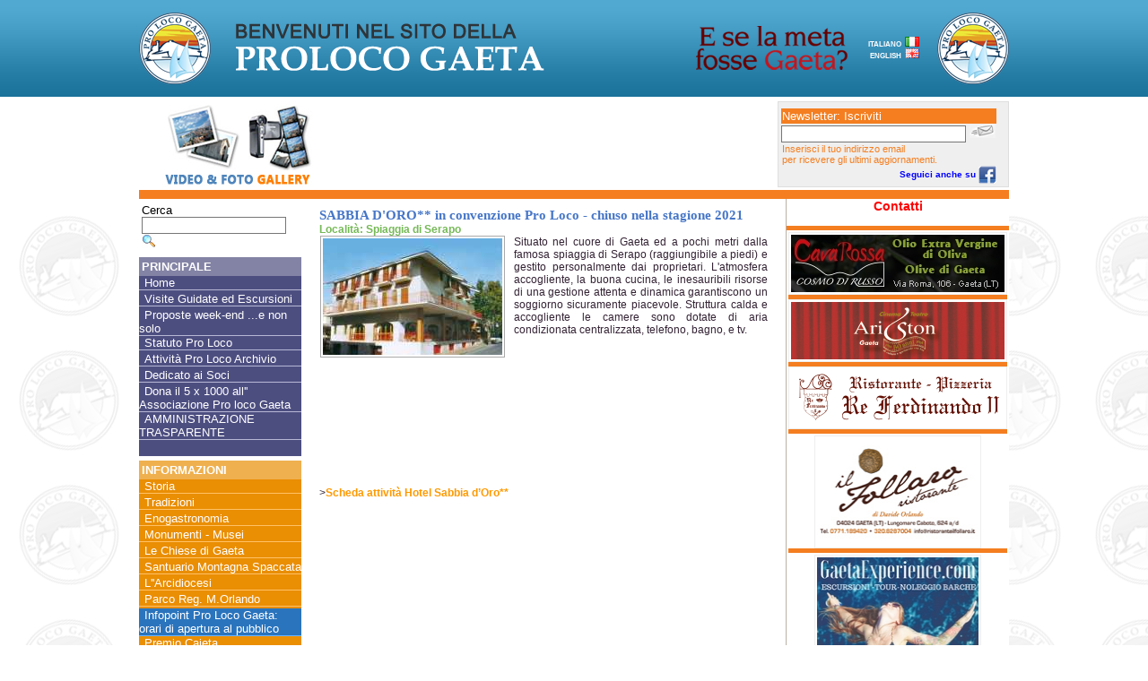

--- FILE ---
content_type: text/html; charset=utf-8
request_url: http://www.prolocogaeta.it/documenti.aspx?IDDoc=522
body_size: 34578
content:

<!DOCTYPE html PUBLIC "-//W3C//DTD XHTML 1.0 Transitional//EN" "http://www.w3.org/TR/xhtml1/DTD/xhtml1-transitional.dtd">
<html xmlns="http://www.w3.org/1999/xhtml">
<head><title>
	SABBIA D'ORO** in convenzione Pro Loco - chiuso nella stagione 2021 - Documenti - Proloco Gaeta
</title><meta http-equiv="Content-Type" content="text/html; charset=iso-8859-1" /><meta http-equiv="Content-Language" content="IT" /><meta name="keywords" content="Gaeta, Proloco, Escursioni, Monumenti, Visita Gaeta, Isole Pontine, Montagna Spaccata, Enogastronomia, Dove Dormire, Dove Mangiare, Arcidiocesi, Storia, Tradizioni" /><meta name="description" content="Proloco Gaeta. Monumenti e Musei, Escursioni e Visita di Gaeta, le Chiese, Parco Reg. M.Orlando e Santuario Montagna Spaccata, Stabilimenti balneari, le 7 spiagge. Sito www.prolocogaeta.it" /><meta name="ROBOTS" content="INDEX,FOLLOW" /><meta name="ROBOT" content="INDEX,FOLLOW" /><meta name="author" content="Luca Di Tucci" /><meta name="copyright" content="Prolocogaeta" /><meta name="revisit-after" content="1 Days" /><meta name="language" content="it-en" /><meta name="verify-v1" content="QwpHxwSxLo0Iwh708sllhbeAAQAG+0/eJ3F1gbPmRMw=" /><link href="StyleSheet.css" rel="stylesheet" type="text/css" /><link rel="stylesheet" href="css/lightbox.css" type="text/css" media="screen" /><meta name="google-site-verification" content="TvBleQd_ZEHTr5MQfukhdxgPpsyEGf6RxWF9w0GO1Cc" /></head>
<body>

    <script type="text/javascript" src="js/prototype.js"></script>

    <script type="text/javascript" src="js/scriptaculous.js?load=effects,builder"></script>

    <script type="text/javascript" src="js/lightbox.js"></script>

    <form name="aspnetForm" method="post" action="documenti.aspx?IDDoc=522" id="aspnetForm">
<div>
<input type="hidden" name="__VIEWSTATE" id="__VIEWSTATE" value="/wEPDwUJMzkwMzMwODkzZBgBBR5fX0NvbnRyb2xzUmVxdWlyZVBvc3RCYWNrS2V5X18WBAUSY3RsMDAkSW1hZ2VCdXR0b24xBRJjdGwwMCRJbWFnZUJ1dHRvbjIFE2N0bDAwJG5sZXR0ZXJzdWJtaXQFEmN0bDAwJEltYWdlQnV0dG9uM4mU1fEFWl1dO/2sFhU/rpIk+wSS" />
</div>

<div>

	<input type="hidden" name="__VIEWSTATEGENERATOR" id="__VIEWSTATEGENERATOR" value="212C9038" />
	<input type="hidden" name="__EVENTTARGET" id="__EVENTTARGET" value="" />
	<input type="hidden" name="__EVENTARGUMENT" id="__EVENTARGUMENT" value="" />
</div>
        <div style="margin: auto; width: 100%; text-align: center;">
            <table width="100%" cellpadding="0" cellspacing="0" class="Tables_MainTable" style="text-align: center; margin: auto; ">
            <tr>
                <td class="Tables_MainTable_TDBannerTop" style="text-align: center;">
                    <table cellpadding="0" cellspacing="0" style="width:970px; margin: auto;">
                        <tr>
                            <td style="text-align: left; width: 100px;">
                                <img src="images/logo.png" alt="" />
                            </td>
                            <td style="text-align: left; width: 394px;">
                                &nbsp;
                                <img src="images/benvenuti.png" alt="" /></td>
                            <td style="text-align: right">
                                <img src="images/eselameta.png" alt="" /></td>
                            <td style="text-align: right; width: 80px;">
                                <span class="Links_Language">ITALIANO&nbsp;&nbsp;<input type="image" name="ctl00$ImageButton1" id="ctl00_ImageButton1" src="images/flagita.png" style="border-width:0px;" />
                                </span>
                                <br />
                                <span class="Links_Language">ENGLISH&nbsp;&nbsp;<input type="image" name="ctl00$ImageButton2" id="ctl00_ImageButton2" src="images/flageng.png" style="border-width:0px;" /></span>
                            </td>
                            <td style="text-align: right; width: 100px;">
                                <img src="images/logo.png" alt="" />
                            </td>
                        </tr>
                    </table>
                </td>
            </tr>
            <tr>
                <td class="Tables_MainTable_TDButtonsTop" style="text-align: center;">
                    <table cellpadding="0" cellspacing="0" style="padding: 5px 0px 3px 0px; width:970px; margin: auto;">
                        <tr>
                            <td colspan="3">
                                <a href="gallery.aspx">
                                <img src="images/videofotogallery.jpg" alt="" style="border-top-style: none; border-right-style: none; border-left-style: none; border-bottom-style: none" /></a>
                                <a href="gallery.aspx">
                                </a>
                            </td>
                            <td style="width: 9px;">
                            </td>
                            <td>
                                <table style="border: none; margin: auto; width: 100%;" cellpadding="0" cellspacing="0">
                                    <tr>
                                        <td style="width: 484px;">
                                        <object classid="clsid:d27cdb6e-ae6d-11cf-96b8-444553540000" codebase="http://fpdownload.macromedia.com/pub/shockwave/cabs/flash/swflash.cab#version=8,0,0,0" width="484" height="96" id="banner" align="middle"><param name="allowScriptAccess" value="sameDomain" /><param name="movie" value="banner.swf" /><param name="quality" value="high" /><param name="bgcolor" value="#ffffff" /><embed src="banner.swf" quality="high" bgcolor="#ffffff" width="484" height="96" name="banner" align="middle" allowScriptAccess="sameDomain" type="application/x-shockwave-flash" pluginspage="http://www.macromedia.com/go/getflashplayer" /></object>
                                        </td>
                                        <td style="background-color: #efefef; border: 1px solid #dedede;">
                                            <div style="vertical-align: top; padding: 5px 0px 5px 3px;">
                                                <div id="ctl00_Panel2" onkeypress="javascript:return WebForm_FireDefaultButton(event, 'ctl00_nlettersubmit')" style="height:80px;width:240px;text-align:left;">
	
                                                    <div style="background-color: #f47e20; padding: 1px; color: #ffffff;">    
                                                        Newsletter: Iscriviti
                                                    </div>
                                                        <input name="ctl00$txNewsletter" type="text" id="ctl00_txNewsletter" style="border-width:1px;border-style:Solid;width:200px;" />
                                                        <input type="image" name="ctl00$nlettersubmit" id="ctl00_nlettersubmit" src="images/iconewsletter.jpg" style="border-width:0px;" /><br />
                                                    <div style="color: #f47e20; padding: 1px;"">
                                                        <span style="font-size: 80%;">
                                                            Inserisci il tuo indirizzo email<br />per ricevere gli ultimi aggiornamenti.
                                                        </span>
                                                    </div>
													<div style="width: 100%; text-align: right; padding-right: 5px; margin: auto;">
														<a href="https://www.facebook.com/pages/Pro-Loco-Gaeta/603598253101792?fref=ts" target="_blank" class="Links_ReadArticle">Seguici anche su <img src="images/facebook.png" alt="facebook" style="vertical-align: middle"/></a>
													</div>
                                                
</div>
                                            </div>                                        
                                        </td>
                                    </tr>
                                </table>
                            </td>
                        </tr>
                    </table>
                </td>
            </tr>
            <tr>
                <td style="height: 10px; text-align: center;">
                    <div style="width: 970px; background-color: #f47e20; height: 10px; font-size: 70%; margin: auto;">
                    </div>
                </td>
            </tr>
            <tr>
                <td class="Tables_MainTable_Bg">
                    <div>
                        <div style="text-align: center;">
                            <table cellpadding="0" cellspacing="0" border="0" style="width:970px; margin: auto;">
                                <tr>
                                    <td class="Tables_InnerTable_TDLeft">
                                        <div style="vertical-align: top; padding: 5px 0px 5px 3px;">
                                            <div id="ctl00_Panel1" onkeypress="javascript:return WebForm_FireDefaultButton(event, 'ctl00_ImageButton3')" style="height:100%;width:100%;text-align:left;">
	
                                                <div style="vertical-align: top;">
                                                    Cerca
                                                    <br />
                                                    <input name="ctl00$txSearch" type="text" id="ctl00_txSearch" style="border-width:1px;border-style:Solid;width:155px;" />&nbsp;<input type="image" name="ctl00$ImageButton3" id="ctl00_ImageButton3" src="images/icosearch.jpg" style="border-width:0px;" />
                                                </div>
                                            
</div>
                                        </div>
                                        <table width="100%" cellspacing="0" cellpadding="0"><tr><td class="Tables_MenuTable_Spacer"></td></tr>
<tr><td class="Tables_MenuTable_Title4">PRINCIPALE</td></tr>
<tr><td class="Tables_MenuTable_List4"><a href="Default.aspx">Home</a></td></tr>
<tr><td class="Tables_MenuTable_List4"><a href="http://www.prolocogaeta.it/documenti.aspx?IDDoc=901">Visite Guidate ed Escursioni</a></td></tr>
<tr><td class="Tables_MenuTable_List4"><a href="http://www.prolocogaeta.it/documenti.aspx?IDDoc=902">Proposte week-end ...e non solo</a></td></tr>
<tr><td class="Tables_MenuTable_List4"><a href="documenti.aspx?IDT=1&amp;IDST=42">Statuto Pro Loco</a></td></tr>
<tr><td class="Tables_MenuTable_List4"><a href="documenti.aspx?IDT=1&amp;IDST=45">Attività Pro Loco Archivio</a></td></tr>
<tr><td class="Tables_MenuTable_List4"><a href="documenti.aspx?IDT=1&amp;IDST=57">Dedicato ai Soci</a></td></tr>
<tr><td class="Tables_MenuTable_List4"><a href="documenti.aspx?IDT=1&amp;IDST=67">Dona il 5 x 1000 all'' Associazione Pro loco Gaeta</a></td></tr>
<tr><td class="Tables_MenuTable_List4"><a href="documenti.aspx?IDT=1&amp;IDST=74">AMMINISTRAZIONE TRASPARENTE</a></td></tr>
<tr><td class="Tables_MenuTable_List4"></td></tr>
<tr><td class="Tables_MenuTable_Spacer"></td></tr>
<tr><td class="Tables_MenuTable_Title2">INFORMAZIONI</td></tr>
<tr><td class="Tables_MenuTable_List2"><a href="documenti.aspx?IDT=2&amp;IDST=7">Storia</a></td></tr>
<tr><td class="Tables_MenuTable_List2"><a href="documenti.aspx?IDDoc=13">Tradizioni</a></td></tr>
<tr><td class="Tables_MenuTable_List2"><a href="documenti.aspx?IDT=2&amp;IDST=9">Enogastronomia</a></td></tr>
<tr><td class="Tables_MenuTable_List2"><a href="documenti.aspx?IDT=2&amp;IDST=10">Monumenti - Musei</a></td></tr>
<tr><td class="Tables_MenuTable_List2"><a href="documenti.aspx?IDDoc=14">Le Chiese di Gaeta</a></td></tr>
<tr><td class="Tables_MenuTable_List2"><a href="documenti.aspx?IDDoc=80">Santuario Montagna Spaccata</a></td></tr>
<tr><td class="Tables_MenuTable_List2"><a href="documenti.aspx?IDDoc=84">L''Arcidiocesi</a></td></tr>
<tr><td class="Tables_MenuTable_List2"><a href="documenti.aspx?IDDoc=15">Parco Reg. M.Orlando</a></td></tr>
<tr><td class="Tables_MenuTable_List5"><a href="documenti.aspx?IDT=2&amp;IDST=51">Infopoint Pro Loco Gaeta: orari di apertura al pubblico</a></td></tr>
<tr><td class="Tables_MenuTable_List2"><a href="documenti.aspx?IDT=2&amp;IDST=58">Premio Cajeta</a></td></tr>
<tr><td class="Tables_MenuTable_List2"><a href="documenti.aspx?IDT=2&amp;IDST=71">Ordinanza Balneare</a></td></tr>
<tr><td class="Tables_MenuTable_List"><a href="https://scoprigaeta.it/">SCOPRI GAETA: LA GUIDA TURISTICA ONLINE</a></td></tr>
<tr><td class="Tables_MenuTable_List"></td></tr>
<tr><td class="Tables_MenuTable_Spacer"></td></tr>
<tr><td class="Tables_MenuTable_Title">CONVENZIONI</td></tr>
<tr><td class="Tables_MenuTable_List5"><a href="documenti.aspx?IDDoc=136">Dove Dormire</a></td></tr>
<tr><td class="Tables_MenuTable_List5"><a href="documenti.aspx?IDDoc=58">Dove Mangiare</a></td></tr>
<tr><td class="Tables_MenuTable_List5"><a href="documenti.aspx?IDDoc=988">Servizi in convenzione</a></td></tr>
<tr><td class="Tables_MenuTable_List5"><a href="documenti.aspx?IDT=3&amp;IDST=30">Spiagge</a></td></tr>
<tr><td class="Tables_MenuTable_List4"><a href="documenti.aspx?IDT=3&amp;IDST=73">Ristoranti in convenzione GAETA SI ILLUMINA CON FAVOLE DI LUCE</a></td></tr>
<tr><td class="Tables_MenuTable_List4"></td></tr>
<tr><td class="Tables_MenuTable_Spacer"></td></tr>
<tr><td class="Tables_MenuTable_Title3">TURISMO</td></tr>
<tr><td class="Tables_MenuTable_List4"><a href="documenti.aspx?IDDoc=78">Visita Gaeta</a></td></tr>
<tr><td class="Tables_MenuTable_List4"><a href="documenti.aspx?IDDoc=99">E se la meta fosse Gaeta?</a></td></tr>
<tr><td class="Tables_MenuTable_List4"><a href="documenti.aspx?IDDoc=127">Eventi</a></td></tr>
<tr><td class="Tables_MenuTable_List4"><a href="documenti.aspx?IDT=4&amp;IDST=40">Notizie</a></td></tr>
<tr><td class="Tables_MenuTable_List2"><a href="documenti.aspx?IDT=4&amp;IDST=60">APERTURE MONUMENTI</a></td></tr>
<tr><td class="Tables_MenuTable_List4"><a href="documenti.aspx?IDT=4&amp;IDST=69">Info Parcheggi e ZTL Gaeta S. Erasmo</a></td></tr>
<tr><td class="Tables_MenuTable_List"><a href="documenti.aspx?IDT=4&amp;IDST=75">BANDIERA BLU GAETA</a></td></tr>
<tr><td class="Tables_MenuTable_List"></td></tr>
<tr><td class="Tables_MenuTable_Spacer"></td></tr>
</table>
                                        
                                        <div style="width: 181px; margin: auto;">
                                            <div style="width: 100%; background-color: #f47e20; height: 5px;">
                                            </div>
                                            <div style="padding: 5px 5px 5px 5px; text-align: center;">
                                                <strong>
                                                    Informazioni utili
                                                </strong>
                                            </div>
                                            <div style="padding: 0px 10px 5px 10px; text-align: center;">
                                                <a href="documenti.aspx?IDDoc=1669" class="Links_ReadArticle">Orari treni, bus, traghetti e altro</a>
                                            </div>
                                            <div style="width: 100%; background-color: #f47e20; height: 5px;"></div>
                                            <div style="text-align: left; padding: 5px 0px 5px 0px; margin:auto;">
                                                <div class="Tables_MenuTable_Title" style="display: block;">CATEGORIE</div><table style="width:100%; margin: auto;" cellpadding="0" cellspacing="0"><tr><td class="Tables_MenuTable_List5"><a href="categorie.aspx?IDC=1" class="" style="margin:auto; padding: 0px 0px 0px 0px">Ricettività</a>
</td></tr><tr><td class="Tables_MenuTable_List5"><a href="categorie.aspx?IDC=2" class="" style="margin:auto; padding: 0px 0px 0px 0px">Gastronomia - elenco in aggiornamento</a>
</td></tr><tr><td class="Tables_MenuTable_List5"><a href="categorie.aspx?IDC=3" class="" style="margin:auto; padding: 0px 0px 0px 0px">Shopping</a>
</td></tr><tr><td class="Tables_MenuTable_List5"><a href="categorie.aspx?IDC=4" class="" style="margin:auto; padding: 0px 0px 0px 0px">Bar - Locali Tipici e Pubs - Discoteche</a>
</td></tr><tr><td class="Tables_MenuTable_List5"><a href="categorie.aspx?IDC=5" class="" style="margin:auto; padding: 0px 0px 0px 0px">Stabilimenti balneari</a>
</td></tr><tr><td class="Tables_MenuTable_List5"><a href="categorie.aspx?IDC=6" class="" style="margin:auto; padding: 0px 0px 0px 0px">Noleggio attrezzature da spiaggia</a>
</td></tr><tr><td class="Tables_MenuTable_List5"><a href="categorie.aspx?IDC=7" class="" style="margin:auto; padding: 0px 0px 0px 0px">Attività produttive</a>
</td></tr><tr><td class="Tables_MenuTable_List5"><a href="categorie.aspx?IDC=8" class="" style="margin:auto; padding: 0px 0px 0px 0px">Altre attività</a>
</td></tr><tr><td class="Tables_MenuTable_List5"><a href="categorie.aspx?IDC=9" class="" style="margin:auto; padding: 0px 0px 0px 0px">Associazioni - elenco in aggiornamento</a>
</td></tr><tr><td class="Tables_MenuTable_List5"><a href="categorie.aspx?IDC=10" class="" style="margin:auto; padding: 0px 0px 0px 0px">Servizi turistici</a>
</td></tr><tr><td class="Tables_MenuTable_List5"><a href="categorie.aspx?IDC=12" class="" style="margin:auto; padding: 0px 0px 0px 0px">Liberi Professionisti</a>
</td></tr><tr><td class="Tables_MenuTable_List5"><a href="categorie.aspx?IDC=13" class="" style="margin:auto; padding: 0px 0px 0px 0px">Nautica - Pesca - Sub - Equitazione</a>
</td></tr><tr><td class="Tables_MenuTable_List5"><a href="categorie.aspx?IDC=14" class="" style="margin:auto; padding: 0px 0px 0px 0px">Artigiani</a>
</td></tr><tr><td class="Tables_MenuTable_List5"><a href="categorie.aspx?IDC=15" class="" style="margin:auto; padding: 0px 0px 0px 0px">Noleggiatori auto con conducente</a>
</td></tr><tr><td class="Tables_MenuTable_List5"><a href="categorie.aspx?IDC=16" class="" style="margin:auto; padding: 0px 0px 0px 0px">Luoghi di culto</a>
</td></tr><tr><td class="Tables_MenuTable_List5"></td></tr></table>
                                            </div>
                                            <div style="width: 100%; background-color: #f47e20; height: 5px;">
                                            </div>
                                            <div style="padding: 5px 5px 5px 5px; text-align: center;">
                                                <strong>
                                                    Consigli utili
                                                </strong>
                                            </div>
                                            <div style="padding: 0px 10px 5px 10px; text-align: center;">
                                                <a href="attivita.aspx?IDA=356" class="Links_ReadArticle">cerchi il miglior caffé di Gaeta ?</a><br />

                                            </div>
                                            <div style="width: 100%; background-color: #f47e20; height: 5px;">
                                            </div>
                                            <div style="text-align: center; padding: 5px 0px 5px 0px;">
                                                <a href="documenti.aspx?IDDoc=123">
                                                    <img src="images/isolepontine.jpg" alt="" style="border: none;" /></a>
                                            </div>
                                            <div style="width: 100%; background-color: #f47e20; height: 5px;">
                                            </div>
                                            <div style="text-align: center; padding: 5px 0px 5px 0px;">
                                                <a href="documenti.aspx?IDDoc=91">
                                                    <img src="images/SetteSpiagge.png" alt="le 7 spiagge" id="IMG1" onclick="return IMG1_onclick()"
                                                        style="border: none;" /></a>
                                            </div>
                                            <div style="width: 100%; background-color: #f47e20; height: 5px;">
                                            </div>
                                        </div>
                                        
                                        <br />
                                        <br />
                                    </td>
                                    <td class="Tables_InnerTable_TDCenter">
                                        
    <div style="text-align: center;">
        <table width="520px" cellpadding="0" cellspacing="0" border="0">
            <tr>
                <td class="Tables_InnerTable_TDCenter" valign="top">
                    <h1>SABBIA D'ORO** in convenzione Pro Loco - chiuso nella stagione 2021</h1><br />
<h2>Località: Spiaggia di Serapo</h2><br />
<div class="Images_FloatLeft" style="width: 200px;"><a href="public/images/sabbiadoro00005.jpg" rel="lightbox[Gall]" title=""><img src="tools/previewer.aspx?FileName=/public/images/sabbiadoro00005.jpg&amp;W=200&amp;H=130&amp;C=50" alt="" border="0" /></a><br /></div><div style="text-align: justify;"><p><p>Situato nel cuore di Gaeta ed a pochi metri dalla famosa spiaggia di Serapo (raggiungibile a piedi) e gestito personalmente dai proprietari. L'atmosfera accogliente, la buona cucina, le inesauribili risorse di una gestione attenta e dinamica garantiscono un soggiorno sicuramente piacevole. Struttura calda e accogliente le camere sono dotate di aria condizionata centralizzata, telefono, bagno, e tv. <br /><br /><br /><br /> <br /><br /><br /> <br /><br /><br /><br /><br /><br />><a href="attivita.aspx?IDA=10" target="_self" class="Links_Keywords" >Scheda attività Hotel Sabbia d’Oro**</a></a></p></p></div><br />
<br />
                </td>
            </tr>
            <tr>
                <td class="Tables_InnerTable_TDCenter" valign="top">
                </td>
            </tr>
            <tr>
                <td class="Tables_InnerTable_TDCenter" valign="top">
                    
                </td>
            </tr>
        </table>
    </div>

                                    </td>
                                    <td valign="top" class="Tables_InnerTable_TDRight">
                                        <div style="text-align: center; width: 100%; height: 30px; vertical-align: middle; margin:auto;">
                                            <a href="mailto:info@prolocogaeta.it" class="Links_Footer" style="color: #ff0000; font-weight: bold; font-size: 14px; vertical-align: middle; margin:auto;">
                                            Contatti
                                            </a>
                                        </div>
                                        <div style="width: 100%; background-color: #f47e20; height: 5px;"></div>
                                        <table cellpadding="1" cellspacing="1">
                                            <tr>
                                                <td>
                                                    <a href="gotobanner.aspx?IDB=57" target="_blank" ><img src="public/images/banners/BANNER SITO di russo.JPG" alt="banner" border="0" class="Images_DivBanner" /></a>
                                                    <div style="width: 100%; background-color: #f47e20; height: 5px;"></div>
                                                    <a href="gotobanner.aspx?IDB=100" target="_blank" ><img src="public/images/banners/logo ariston2013 per web.jpg" alt="banner" border="0" class="Images_DivBanner" /></a>
                                                    <div style="width: 100%; background-color: #f47e20; height: 5px;"></div>
                                                    <a href="gotobanner.aspx?IDB=86" target="_blank" ><img src="public/images/banners/logo Re Fedinando.gif" alt="banner" border="0" class="Images_DivBanner" /></a>
                                                    <div style="width: 100%; background-color: #f47e20; height: 5px;"></div>
                                                    
                                                    <div style="width: 100%; height: 124px; text-align: center; margin: auto; padding: 2px 0px 2px 0px;"><a href="gotobanner.aspx?IDB=111" target="_blank" ><img src="public/images/banners/182x120 IL FOLLARO banner per follaro.jpg" alt="banner" border="0" class="Images_DivBanner" style="width:180px; height:120px;" /></a></div>
                                                    <div style="width: 100%; background-color: #f47e20; height: 5px;"></div>
                                                    <div style="width: 100%; height: 124px; text-align: center; margin: auto; padding: 2px 0px 2px 0px;"><a href="gotobanner.aspx?IDB=96" target="_blank" ><img src="public/images/banners/GAETAEXPERIENCE.COM (4).jpg" alt="banner" border="0" class="Images_DivBanner" style="width:180px; height:120px;" /></a></div>
                                                    <div style="width: 100%; background-color: #f47e20; height: 5px;"></div>
                                                    <div style="width: 100%; height: 124px; text-align: center; margin: auto; padding: 2px 0px 2px 0px;"><a href="gotobanner.aspx?IDB=94" target="_blank" ><img src="public/images/banners/banner punta stendardo ok.jpg" alt="banner" border="0" class="Images_DivBanner" style="width:180px; height:120px;" /></a></div>
                                                    <div style="width: 100%; background-color: #f47e20; height: 5px;"></div>
                                                    <div style="width: 100%; height: 124px; text-align: center; margin: auto; padding: 2px 0px 2px 0px;"><a href="gotobanner.aspx?IDB=63" target="_blank" ><img src="public/images/banners/logo Serapide.jpg" alt="banner" border="0" class="Images_DivBanner" style="width:180px; height:120px;" /></a></div>
                                                    <div style="width: 100%; background-color: #f47e20; height: 5px;"></div>
                                                    <div style="width: 100%; height: 124px; text-align: center; margin: auto; padding: 2px 0px 2px 0px;"><a href="gotobanner.aspx?IDB=59" target="_blank" ><img src="public/images/banners/GetAttachment PER BANNER EURO DR.jpg" alt="banner" border="0" class="Images_DivBanner" style="width:180px; height:120px;" /></a></div>
                                                    <div style="width: 100%; background-color: #f47e20; height: 5px;"></div>
                                                    <div style="width: 100%; height: 124px; text-align: center; margin: auto; padding: 2px 0px 2px 0px;"><a href="gotobanner.aspx?IDB=140" target="_blank" ><img src="public/images/banners/Hotel-Serapo_logo_0.png" alt="banner" border="0" class="Images_DivBanner" style="width:180px; height:120px;" /></a></div>
                                                    <div style="width: 100%; background-color: #f47e20; height: 5px;"></div>
                                                    <div style="width: 100%; height: 124px; text-align: center; margin: auto; padding: 2px 0px 2px 0px;"><a href="gotobanner.aspx?IDB=126" target="_blank" ><img src="public/images/banners/banner gaeta in app laterale.png" alt="banner" border="0" class="Images_DivBanner" style="width:180px; height:120px;" /></a></div>
                                                    <div style="width: 100%; background-color: #f47e20; height: 5px;"></div>
                                                    <div style="width: 100%; height: 124px; text-align: center; margin: auto; padding: 2px 0px 2px 0px;"><a href="gotobanner.aspx?IDB=121" target="_blank" ><img src="public/images/banners/banner-182x120.jpg" alt="banner" border="0" class="Images_DivBanner" style="width:180px; height:120px;" /></a></div>
                                                    <div style="width: 100%; background-color: #f47e20; height: 5px;"></div>
                                                </td>
                                            </tr>
                                            <tr>
                                                <td>
                                                </td>
                                            </tr>
                                            <tr>
                                                <td>
                                                </td>
                                            </tr>
                                        </table>
                                    </td>
                                </tr>
                            </table>
                        </div>
                    </div>
                </td>
            </tr>
            <tr>
                <td class="Tables_MainTable_TDFooter">
                    <div style="text-align: center; vertical-align: top;">
                        <table cellpadding="2" cellspacing="2" style="width:800px; margin: auto;">
                            <tr>
                                <td style="text-align: left; width: 3%;">
                                    <a href="http://www.unpli.info/" target="_blank">
                                        <img src="images/unpli.jpg" alt="" style="border: none 0px;" /></a>
                                </td>
                                <td style="text-align: left; width: 25%;">
                                    <strong>Unione Nazionale
                                        <br />
                                        Pro Loco d'Italia</strong></td>
                                <td colspan="2" style="text-align: center; width: 33%;">
                                    <a href="http://www.comune.gaeta.lt.it" target="_blank">
                                        <img src="images/logocomune.png" alt="" style="border: none;" /></a></td>
                                <td style="width: 5%; text-align: right;"><img src="images/bandiera_blu.jpg" alt="" style="border: none 0px;" /></td>
                                <td style="width: 25%; text-align: left">
                                    <p>
                                        <a href="http://validator.w3.org/check?uri=referer">
                                            </a><strong><span style="color: #000000">Gaeta
                                        <br />
                                        </span><span style="color: #000000">
                                        Bandiera Blu</span></strong></p>
                                </td>
                            </tr>
                        </table>
                    </div>
                </td>
            </tr>
            <tr>
                <td class="Tables_MainTable_TDFooter2">
                    <div style="text-align: center; vertical-align: top;">
                        <table cellpadding="2" cellspacing="2" style="width:970px; margin: auto;">
                            <tr>
                                <td style="text-align: center; height: 32px;" class="Tables_Footer_TDLine">
                                    <a href="Default.aspx" class="Links_Footer">Home</a>&nbsp;&nbsp;&nbsp;&nbsp; <a href="condizionigenerali.aspx"
                                        class="Links_Footer">
                                        Condizioni Generali
                                    </a>&nbsp;&nbsp;&nbsp;&nbsp; <a href="Default.aspx" class="Links_Footer">
                                        Informazioni Legali
                                    </a>&nbsp;&nbsp;&nbsp;&nbsp; <a href="privacy.aspx" class="Links_Footer">Privacy</a>&nbsp;&nbsp;&nbsp;&nbsp;
                                    <a href="mailto:info@prolocogaeta.it" class="Links_Footer" style="color: #ff0000; font-weight: bold; font-size: 14px;">
                                        Contatti
                                    </a>
                                </td>
                            </tr>
                            <tr>
                                <td style="text-align: left; vertical-align: middle;">
                                    <img src="images/logo-mini-bw.png" alt="" style="border: none 0px; float: left; vertical-align: middle;" /><br />
                                    &nbsp; © Copyright 2009 PRO LOCO GAETA, sede legale Via Firenze, n. 2 - 04024 Gaeta (LT) - C.F.90044050590 - PARTITA IVA: 02743060598 <br/>
									&nbsp; &nbsp; Informazioni Turistiche: P.zza Traniello, 18 &#8211; Cell. 320.0380413<br />
                                    <span style="font-size: 70%;">&nbsp;&nbsp;powered by <a href="#"
                                        target="_blank" class="Links_Footer" style="font-size: 100%;">Internet Evolution</a></span>
                                </td>
                            </tr>
                        </table>
                    </div>
                </td>
            </tr>
        </table>
        </div>
    
<script type="text/javascript">
//<![CDATA[
var theForm = document.forms['aspnetForm'];
if (!theForm) {
    theForm = document.aspnetForm;
}
function __doPostBack(eventTarget, eventArgument) {
    if (!theForm.onsubmit || (theForm.onsubmit() != false)) {
        theForm.__EVENTTARGET.value = eventTarget;
        theForm.__EVENTARGUMENT.value = eventArgument;
        theForm.submit();
    }
}
//]]>
</script>


<script src="/WebResource.axd?d=frls-7xuRDA1YEXasyEO1ot3IRvdfQu6H3pSmsSAgiMI1ncQbiiSwK9gVPMI6SfqV1ZsJMtDcnqXq1SMY8EeR3czwbM1&amp;t=638313968380000000" type="text/javascript"></script>
</form>
<script type="text/javascript">
var gaJsHost = (("https:" == document.location.protocol) ? "https://ssl." : "http://www.");
document.write(unescape("%3Cscript src='" + gaJsHost + "google-analytics.com/ga.js' type='text/javascript'%3E%3C/script%3E"));
</script>
<script type="text/javascript">
try {
var pageTracker = _gat._getTracker("UA-8478625-1");
pageTracker._trackPageview();
} catch(err) {}</script>    
</body>
</html>


--- FILE ---
content_type: text/css
request_url: http://www.prolocogaeta.it/StyleSheet.css
body_size: 1372
content:
body{background-color:#FFF;font-family:Arial;font-size:10pt;font-style:normal;color:#000;margin:0}
h1{font-family:Verdana;color:#4676c7;font-size:11pt;display:inline;margin:0;padding:0}
h2{color:#76b957;font-size:9pt;display:inline;margin:0;padding:0}
h3{color:#f47e20;font-size:11pt;display:inline;border-bottom:#6bb6ff 1px dashed;margin:0;padding:0}
h4{color:#878;font-size:11pt;display:inline;margin:0;padding:0}
h5{color:#335;font-size:10pt;display:inline;font-weight:400;margin:0;padding:0}
h6{color:#76b957;font-size:9pt;display:inline;font-weight:400;margin:0;padding:0}
p{color:#323;font-size:9.35pt;display:inline;margin:0;padding:0}
Links_ReadArticleX{font-family:Arial;font-size:8px;text-decoration:none;font-weight:700;color:#00f}
a.Links_ReadArticle:link,a.Links_ReadArticle:visited{font-family:Arial;font-size:10px;text-decoration:none;font-weight:700;color:#00f}
a.Links_ReadArticle:hover,a.Links_ReadArticle:active{font-family:Arial;font-size:10px;text-decoration:underline;font-weight:700;color:#f55}
a.Links_ReadArticle2:link,a.Links_ReadArticle2:visited{font-family:Arial;font-size:9.1pt;text-decoration:none;font-weight:400;color:#323}
a.Links_ReadArticle2:hover,a.Links_ReadArticle2:active{font-family:Arial;font-size:9.1pt;text-decoration:underline;font-weight:400;color:#101}
a.Links_Categorie:link,a.Links_Categorie:visited{font-family:Arial;font-size:11px;text-decoration:none;font-weight:400;color:#66f;padding:0 0 0 5px}
a.Links_Categorie:hover,a.Links_Categorie:active{font-family:Arial;font-size:11px;text-decoration:none;font-weight:700;color:red;padding:0 0 0 10px}
a.Links_Keywords:hover,a.Links_Keywords:active{font-family:Arial;font-size:12px;text-decoration:underline;font-weight:700;color:red}
a.Links_Footer:link,a.Links_Footer:visited{font-family:Arial;font-size:12px;text-decoration:none;font-weight:700;color:#a4a4a4}
a.Links_Footer:hover,a.Links_Footer:active{font-family:Arial;font-size:12px;text-decoration:underline;font-weight:700;color:#7a7a7a}
a.Links_ReadConsigli:link,a.Links_ReadConsigli:visited{font-family:Arial;font-size:12px;text-decoration:none;font-weight:700;color:#00f;display:none}
a.Links_ReadConsigli:hover,a.Links_ReadConsigli:active{font-family:Arial;font-size:12px;text-decoration:underline;font-weight:700;color:#f55;display:none}
.Links_Language{font-family:Arial;font-size:8px;text-decoration:none;font-weight:700;vertical-align:middle;color:#fff;border:none}
.Tables_MainTable_Bg{background-image:url(images/bglogo.png)}
.Tables_MainTable_TDBannerTop{background-color:#27a4de;height:108px;background-image:url(images/bgToptrans.png);background-repeat:repeat-x;background-position:left}
.Tables_MainTable_TDButtonsTop{background-color:#fff;height:44px}
.Tables_MainTable_TDTextTop{background-color:#fff;height:40px;border-top-width:1px;border-top-color:#bcb1a4;border-top-style:solid;text-align:center;vertical-align:middle}
.Tables_MainTable_TDTextInside{background-color:#252a2d;height:39px}
.Tables_MainTable_TDImageSlideTop{background-color:#2e3438;height:132px}
.Tables_MainTable_TDFooter{background-color:#f2f2e8;height:77px;border-top:#dfdeda 1px solid;border-bottom:#dfdeda 1px solid}
.Tables_MainTable_TDFooter2{background-color:#ddddd5;height:151px}
.Tables_InnerTable{width:970px;text-align:center}
.Tables_InnerTable_TDRight{width:240px;background-color:#fff;vertical-align:top;text-align:left;border-left-width:1px;border-left-color:#bcb1a4;border-left-style:solid}
.Tables_InnerTable_TDLeft{width:190px;background-color:#fff;vertical-align:top;text-align:left}
.Tables_InnerTable_TDCenter{background-color:#fff;vertical-align:top;text-align:left;padding:5px 10px 0}
.Tables_Footer_TDLine{border-bottom:solid 1px #a4a4a4;height:50px}
.Tables_SimpleBox{border:solid 1px #a4a4a4}
.Tables_MenuTable_List a{background-color:#2a74bd;color:#fff;vertical-align:top;text-align:left;border-bottom:1px solid #6bb6ff;display:block;text-decoration:none;text-indent:6px}
.Tables_MenuTable_List a:hover{background-color:#52b0eb;vertical-align:top;text-align:left;border-bottom:1px solid #6bb6ff;display:block;text-decoration:none}
.Tables_MenuTable_Title2{background-color:#efb04f;color:#fff;font-weight:700;font-size:100%;text-indent:3px;vertical-align:top;text-align:left;padding:3px 0}
.Tables_MenuTable_List2{background-color:#ea8e04;color:#fff;vertical-align:top;text-align:left;display:block;min-height:18px;height:auto}
.Tables_MenuTable_List2 a{background-color:#ea8e04;color:#fff;vertical-align:top;text-align:left;border-bottom:#ffc166 1px solid;display:block;text-decoration:none;text-indent:6px}
.Tables_MenuTable_List2 a:hover{background-color:#fc0;vertical-align:top;text-align:left;border-bottom:#ffc166 1px solid;display:block;text-decoration:none}
.Tables_MenuTable_Title3{background-color:#a0cd8c;color:#fff;font-weight:700;font-size:100%;text-indent:3px;vertical-align:top;text-align:left;padding:3px 0}
.Tables_MenuTable_List3{background-color:#76b957;color:#fff;vertical-align:top;text-align:left;display:block;min-height:18px;height:auto}
.Tables_MenuTable_List3 a{background-color:#76b957;color:#fff;vertical-align:top;text-align:left;border-bottom:#93db72 1px solid;display:block;text-decoration:none;text-indent:6px}
.Tables_MenuTable_List3 a:hover{background-color:#95ff65;vertical-align:top;text-align:left;border-bottom:#93db72 1px solid;display:block;text-decoration:none}
.Tables_MenuTable_Title4{background-color:#8383a5;color:#fff;font-weight:700;font-size:100%;text-indent:3px;vertical-align:top;text-align:left;padding:3px 0}
.Tables_MenuTable_List4{background-color:#4d4e80;color:#fff;vertical-align:top;text-align:left;display:block;min-height:18px;height:auto}
.Tables_MenuTable_List4 a{background-color:#4d4e80;color:#fff;vertical-align:top;text-align:left;border-bottom:#b7b8d5 1px solid;display:block;text-decoration:none;text-indent:6px}
.Tables_MenuTable_List4 a:hover{background-color:#7d7fd8;vertical-align:top;text-align:left;border-bottom:#b7b8d5 1px solid;display:block;text-decoration:none}
.Tables_MenuTable_List5 a{background-color:#2a74bd;color:#fff;vertical-align:top;text-align:left;border-bottom:#6bb6ff 1px solid;display:block;text-decoration:none;text-indent:6px}
.Tables_MenuTable_List5 a:hover{background-color:#4fa1f1;vertical-align:top;text-align:left;border-bottom:#6bb6ff 1px solid;display:block;text-decoration:none}
.Tables_MenuTable_Spacer{background-color:#fff;height:5px}
.Tables_TDPage_List a{background-color:#dedede;color:#fff;vertical-align:top;text-align:center;display:block;text-decoration:none;width:20px;height:15px;border:solid 1px #aaa}
.Tables_TDPage_List a:hover{background-color:#cdcdcd;vertical-align:top;text-align:center;display:block;text-decoration:none;width:20px;height:15px;border:solid 1px #000;color:red}
.Images_FloatLeft{border:solid 1px #aaa;font-size:9px;color:#000;float:left;margin:0 10px 0 1px;padding:2px}
.Images_FloatRight{border:solid 1px #aaa;font-size:9px;color:#000;float:right;margin:0 1px 0 10px;padding:2px}
.Span_Keywords,a.Links_Keywords:link,a.Links_Keywords:visited{font-family:Arial;font-size:12px;text-decoration:none;font-weight:700;color:#f90}
.Tables_MenuTable_Title,.Tables_MenuTable_Title5{background-color:#6a9ed0;color:#fff;font-weight:700;font-size:100%;text-indent:3px;vertical-align:top;text-align:left;padding:3px 0}
.Tables_MenuTable_List,.Tables_MenuTable_List5{background-color:#2a74bd;color:#fff;vertical-align:top;text-align:left;display:block;min-height:18px;height:auto}
.Images_DivDidascalia,.Images_DivBanner{border:solid 1px #eee;font-size:8px;color:#000;padding:2px}

--- FILE ---
content_type: application/javascript
request_url: http://www.prolocogaeta.it/js/lightbox.js
body_size: 2433
content:
LightboxOptions=Object.extend({fileLoadingImage:'images/loading.gif',fileBottomNavCloseImage:'images/closelabel.gif',overlayOpacity:0.8,animate:true,resizeSpeed:7,borderSize:10,labelImage:"Image",labelOf:"of"},window.LightboxOptions||{});var Lightbox=Class.create();Lightbox.prototype={imageArray:[],activeImage:undefined,initialize:function(){this.updateImageList();this.keyboardAction=this.keyboardAction.bindAsEventListener(this);if(LightboxOptions.resizeSpeed>10)LightboxOptions.resizeSpeed=10;if(LightboxOptions.resizeSpeed<1)LightboxOptions.resizeSpeed=1;this.resizeDuration=LightboxOptions.animate?((11-LightboxOptions.resizeSpeed)*0.15):0;this.overlayDuration=LightboxOptions.animate?0.2:0;var size=(LightboxOptions.animate?250:1)+'px';var objBody=$$('body')[0];objBody.appendChild(Builder.node('div',{id:'overlay'}));objBody.appendChild(Builder.node('div',{id:'lightbox'},[Builder.node('div',{id:'outerImageContainer'},Builder.node('div',{id:'imageContainer'},[Builder.node('img',{id:'lightboxImage'}),Builder.node('div',{id:'hoverNav'},[Builder.node('a',{id:'prevLink',href:'#'}),Builder.node('a',{id:'nextLink',href:'#'})]),Builder.node('div',{id:'loading'},Builder.node('a',{id:'loadingLink',href:'#'},Builder.node('img',{src:LightboxOptions.fileLoadingImage})))])),Builder.node('div',{id:'imageDataContainer'},Builder.node('div',{id:'imageData'},[Builder.node('div',{id:'imageDetails'},[Builder.node('span',{id:'caption'}),Builder.node('span',{id:'numberDisplay'})]),Builder.node('div',{id:'bottomNav'},Builder.node('a',{id:'bottomNavClose',href:'#'},Builder.node('img',{src:LightboxOptions.fileBottomNavCloseImage})))]))]));$('overlay').hide().observe('click',(function(){this.end()}).bind(this));$('lightbox').hide().observe('click',(function(event){if(event.element().id=='lightbox')this.end()}).bind(this));$('outerImageContainer').setStyle({width:size,height:size});$('prevLink').observe('click',(function(event){event.stop();this.changeImage(this.activeImage-1)}).bindAsEventListener(this));$('nextLink').observe('click',(function(event){event.stop();this.changeImage(this.activeImage+1)}).bindAsEventListener(this));$('loadingLink').observe('click',(function(event){event.stop();this.end()}).bind(this));$('bottomNavClose').observe('click',(function(event){event.stop();this.end()}).bind(this));var th=this;(function(){var ids='overlay lightbox outerImageContainer imageContainer lightboxImage hoverNav prevLink nextLink loading loadingLink '+'imageDataContainer imageData imageDetails caption numberDisplay bottomNav bottomNavClose';$w(ids).each(function(id){th[id]=$(id)})}).defer()},updateImageList:function(){this.updateImageList=Prototype.emptyFunction;document.observe('click',(function(event){var target=event.findElement('a[rel^=lightbox]')||event.findElement('area[rel^=lightbox]');if(target){event.stop();this.start(target)}}).bind(this))},start:function(imageLink){$$('select','object','embed').each(function(node){node.style.visibility='hidden'});var arrayPageSize=this.getPageSize();$('overlay').setStyle({width:arrayPageSize[0]+'px',height:arrayPageSize[1]+'px'});new Effect.Appear(this.overlay,{duration:this.overlayDuration,from:0.0,to:LightboxOptions.overlayOpacity});this.imageArray=[];var imageNum=0;if((imageLink.rel=='lightbox')){this.imageArray.push([imageLink.href,imageLink.title])}else{this.imageArray=$$(imageLink.tagName+'[href][rel="'+imageLink.rel+'"]').collect(function(anchor){return[anchor.href,anchor.title]}).uniq();while(this.imageArray[imageNum][0]!=imageLink.href){imageNum++}}var arrayPageScroll=document.viewport.getScrollOffsets();var lightboxTop=arrayPageScroll[1]+(document.viewport.getHeight()/10);var lightboxLeft=arrayPageScroll[0];this.lightbox.setStyle({top:lightboxTop+'px',left:lightboxLeft+'px'}).show();this.changeImage(imageNum)},changeImage:function(imageNum){this.activeImage=imageNum;if(LightboxOptions.animate)this.loading.show();this.lightboxImage.hide();this.hoverNav.hide();this.prevLink.hide();this.nextLink.hide();this.imageDataContainer.setStyle({opacity:.0001});this.numberDisplay.hide();var imgPreloader=new Image();imgPreloader.onload=(function(){this.lightboxImage.src=this.imageArray[this.activeImage][0];this.resizeImageContainer(imgPreloader.width,imgPreloader.height)}).bind(this);imgPreloader.src=this.imageArray[this.activeImage][0]},resizeImageContainer:function(imgWidth,imgHeight){var widthCurrent=this.outerImageContainer.getWidth();var heightCurrent=this.outerImageContainer.getHeight();var widthNew=(imgWidth+LightboxOptions.borderSize*2);var heightNew=(imgHeight+LightboxOptions.borderSize*2);var xScale=(widthNew/widthCurrent)*100;var yScale=(heightNew/heightCurrent)*100;var wDiff=widthCurrent-widthNew;var hDiff=heightCurrent-heightNew;if(hDiff!=0)new Effect.Scale(this.outerImageContainer,yScale,{scaleX:false,duration:this.resizeDuration,queue:'front'});if(wDiff!=0)new Effect.Scale(this.outerImageContainer,xScale,{scaleY:false,duration:this.resizeDuration,delay:this.resizeDuration});var timeout=0;if((hDiff==0)&&(wDiff==0)){timeout=100;if(Prototype.Browser.IE)timeout=250}(function(){this.prevLink.setStyle({height:imgHeight+'px'});this.nextLink.setStyle({height:imgHeight+'px'});this.imageDataContainer.setStyle({width:widthNew+'px'});this.showImage()}).bind(this).delay(timeout/1000)},showImage:function(){this.loading.hide();new Effect.Appear(this.lightboxImage,{duration:this.resizeDuration,queue:'end',afterFinish:(function(){this.updateDetails()}).bind(this)});this.preloadNeighborImages()},updateDetails:function(){if(this.imageArray[this.activeImage][1]!=""){this.caption.update(this.imageArray[this.activeImage][1]).show()}if(this.imageArray.length>1){this.numberDisplay.update(LightboxOptions.labelImage+' '+(this.activeImage+1)+' '+LightboxOptions.labelOf+'  '+this.imageArray.length).show()}new Effect.Parallel([new Effect.SlideDown(this.imageDataContainer,{sync:true,duration:this.resizeDuration,from:0.0,to:1.0}),new Effect.Appear(this.imageDataContainer,{sync:true,duration:this.resizeDuration})],{duration:this.resizeDuration,afterFinish:(function(){var arrayPageSize=this.getPageSize();this.overlay.setStyle({height:arrayPageSize[1]+'px'});this.updateNav()}).bind(this)})},updateNav:function(){this.hoverNav.show();if(this.activeImage>0)this.prevLink.show();if(this.activeImage<(this.imageArray.length-1))this.nextLink.show();this.enableKeyboardNav()},enableKeyboardNav:function(){document.observe('keydown',this.keyboardAction)},disableKeyboardNav:function(){document.stopObserving('keydown',this.keyboardAction)},keyboardAction:function(event){var keycode=event.keyCode;var escapeKey;if(event.DOM_VK_ESCAPE){escapeKey=event.DOM_VK_ESCAPE}else{escapeKey=27}var key=String.fromCharCode(keycode).toLowerCase();if(key.match(/x|o|c/)||(keycode==escapeKey)){this.end()}else if((key=='p')||(keycode==37)){if(this.activeImage!=0){this.disableKeyboardNav();this.changeImage(this.activeImage-1)}}else if((key=='n')||(keycode==39)){if(this.activeImage!=(this.imageArray.length-1)){this.disableKeyboardNav();this.changeImage(this.activeImage+1)}}},preloadNeighborImages:function(){var preloadNextImage,preloadPrevImage;if(this.imageArray.length>this.activeImage+1){preloadNextImage=new Image();preloadNextImage.src=this.imageArray[this.activeImage+1][0]}if(this.activeImage>0){preloadPrevImage=new Image();preloadPrevImage.src=this.imageArray[this.activeImage-1][0]}},end:function(){this.disableKeyboardNav();this.lightbox.hide();new Effect.Fade(this.overlay,{duration:this.overlayDuration});$$('select','object','embed').each(function(node){node.style.visibility='visible'})},getPageSize:function(){var xScroll,yScroll;if(window.innerHeight&&window.scrollMaxY){xScroll=window.innerWidth+window.scrollMaxX;yScroll=window.innerHeight+window.scrollMaxY}else if(document.body.scrollHeight>document.body.offsetHeight){xScroll=document.body.scrollWidth;yScroll=document.body.scrollHeight}else{xScroll=document.body.offsetWidth;yScroll=document.body.offsetHeight}var windowWidth,windowHeight;if(self.innerHeight){if(document.documentElement.clientWidth){windowWidth=document.documentElement.clientWidth}else{windowWidth=self.innerWidth}windowHeight=self.innerHeight}else if(document.documentElement&&document.documentElement.clientHeight){windowWidth=document.documentElement.clientWidth;windowHeight=document.documentElement.clientHeight}else if(document.body){windowWidth=document.body.clientWidth;windowHeight=document.body.clientHeight}if(yScroll<windowHeight){pageHeight=windowHeight}else{pageHeight=yScroll}if(xScroll<windowWidth){pageWidth=xScroll}else{pageWidth=windowWidth}return[pageWidth,pageHeight]}}document.observe('dom:loaded',function(){new Lightbox()});